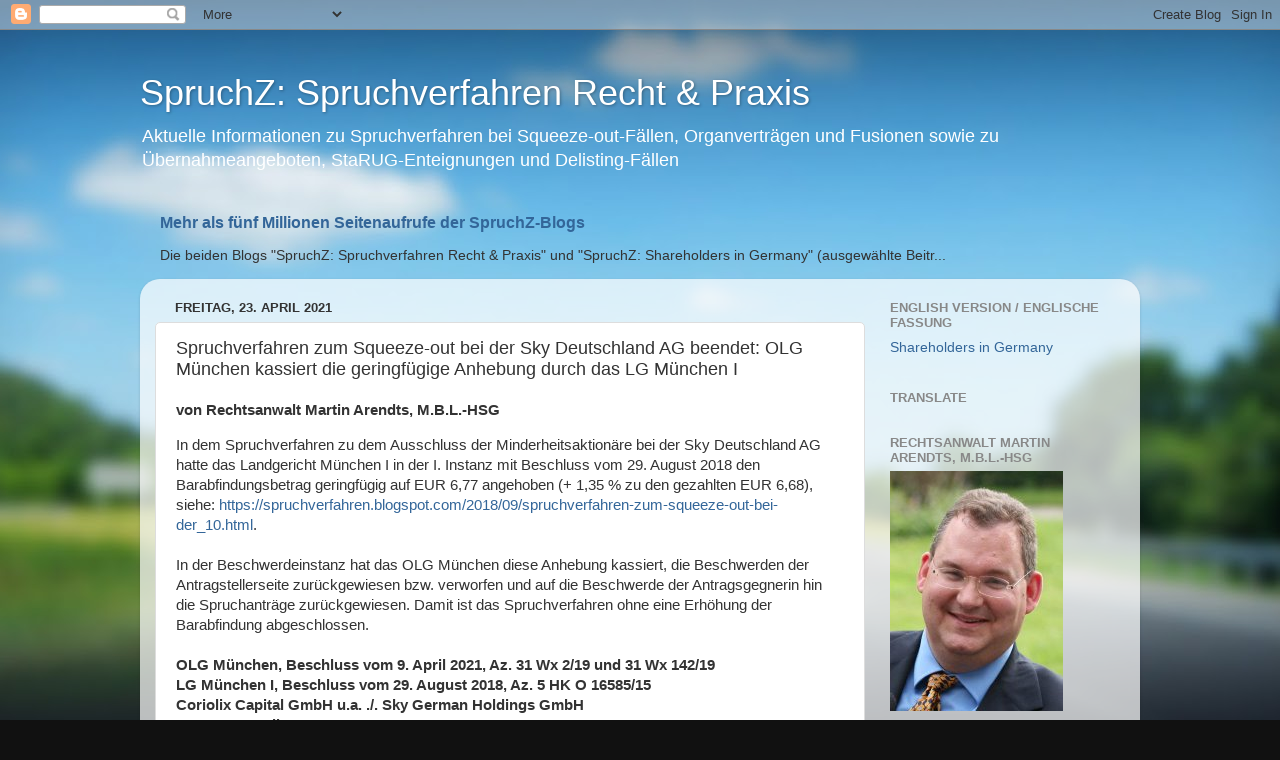

--- FILE ---
content_type: text/html; charset=utf-8
request_url: https://www.google.com/recaptcha/api2/aframe
body_size: 265
content:
<!DOCTYPE HTML><html><head><meta http-equiv="content-type" content="text/html; charset=UTF-8"></head><body><script nonce="e2ySGVs05x8e3ItpKNaU3A">/** Anti-fraud and anti-abuse applications only. See google.com/recaptcha */ try{var clients={'sodar':'https://pagead2.googlesyndication.com/pagead/sodar?'};window.addEventListener("message",function(a){try{if(a.source===window.parent){var b=JSON.parse(a.data);var c=clients[b['id']];if(c){var d=document.createElement('img');d.src=c+b['params']+'&rc='+(localStorage.getItem("rc::a")?sessionStorage.getItem("rc::b"):"");window.document.body.appendChild(d);sessionStorage.setItem("rc::e",parseInt(sessionStorage.getItem("rc::e")||0)+1);localStorage.setItem("rc::h",'1768378815553');}}}catch(b){}});window.parent.postMessage("_grecaptcha_ready", "*");}catch(b){}</script></body></html>